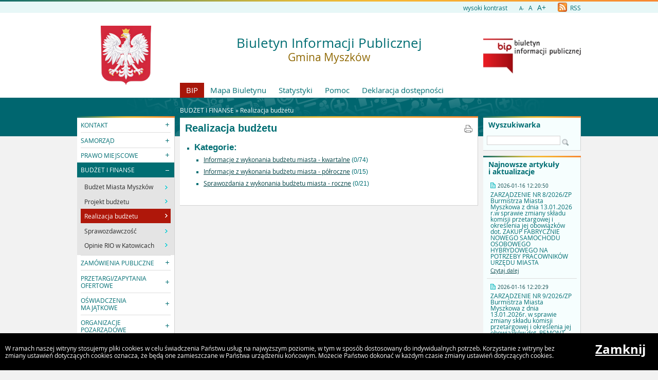

--- FILE ---
content_type: text/html
request_url: https://bip.miastomyszkow.pl/?c=188
body_size: 5732
content:
<!DOCTYPE html>
<html lang="pl">
    <head>
        <title>BIP - Gmina Myszków: Realizacja budżetu</title>
        
        <meta charset="UTF-8">
        <meta name="viewport" content="width=device-width, initial-scale=1.0">
        <meta name="author" content="Sputnik Software Sp. z o.o.">
        <meta name="deklaracja-dostÄ™pnoĹ›ci" content="https://bip.miastomyszkow.pl/?p=dostepnosc">

	<meta property="og:site_name" content="BIP - Gmina Myszków" />
	<meta property="og:site" content="https://bip.miastomyszkow.pl" />
	<meta property="og:title" content="BIP - Gmina Myszków: Realizacja budżetu"/>
	<meta property="og:description" content="" />
	<meta property="og:image" content="https://bip.miastomyszkow.pl/ui2015/img/godlo_polski.svg.png" />
	<meta property="og:image:secure_url" content="https://bip.miastomyszkow.pl/ui2015/img/godlo_polski.svg.png" />
	<meta property="og:url" content="https://bip.miastomyszkow.pl/?c=188" />
	<meta property="og:type" content="article" />

        <script type="text/javascript">
            var rozmiar = 12;
        </script>
        <script type="text/javascript" src="/ui2015/js/jquery-1.11.1.min.js"></script>
        <script src="/ui2015/js/standard2015.js"></script>
        

        <link rel="stylesheet" href="dynamic.php?item=bip-css" type="text/css" />
        <link rel="stylesheet" href="/ui2015/css/style_fix.css" type="text/css" />
        <!--[if lt IE 9]>
          <script src="http://html5shim.googlecode.com/svn/trunk/html5.js"></script>
        <![endif]-->
<script type="text/javascript">

  var _gaq = _gaq || [];
  _gaq.push(['_setAccount', 'UA-8218801-9']);
  _gaq.push(['_trackPageview']);

  (function() {
    var ga = document.createElement('script'); ga.type = 'text/javascript'; ga.async = true;
    ga.src = ('https:' == document.location.protocol ? 'https://ssl' : 'http://www') + '.google-analytics.com/ga.js';
    var s = document.getElementsByTagName('script')[0]; s.parentNode.insertBefore(ga, s);
  })();

</script>
    </head>
    <body class="fixed show_cookie" style="font-size:12px;">
        <div id="page_wrapper">
            <!-- HEADER -->
            <header>
                <section id="head_props">
                    <img class="bar_slim_color" src="/ui2015/img/bar_slim_color.png" alt="Kolorowy pasek">
                
                    <div class="wrapper_parent">
                        <div>
                            <img src="/ui2015/img/pixel.gif" alt="Zmień kontrast" /><a href="javascript:PrzelaczWysokiKontrast();" title="Wysoki kontrast" id="high_contrast">wysoki kontrast</a>
                        </div>
                        <div>
                            <a href="javascript:ZmienCzcionke(-1);" style="font-size:0.8em;" title="Zmniejsz rozmiar czcionki">A-</a>  
                            <a href="javascript:ZmienCzcionke(0);" title="Normalny rozmiar czcionki">A</a>  
                            <a href="javascript:ZmienCzcionke(1);" style="font-size:1.2em;" title="Zwiększ rozmiar czcionki">A+</a>
                        </div>
                        <div>
                            <a href="?p=new-articles&rss=1" title="RSS Feed"><img id="rss_icon" src="/ui2015/img/icons/ico_rss.png" alt="RSS Feed Icon"> RSS</a>
                        </div>
                        
                        <!-- <div>
                            <label for="multisite"> </label>
                            <select id="multisite">
                                <optgroup label="Strony Podmiotowe:">
                                    <option value="/">Gmina Myszków</option>
                                </optgroup>
                            </select>
                        </div> -->
                    </div>
                </section>
            
                <section id="head_main" class="without_image">
                    <div class="wrapper_parent">
                        <!-- HERB, NAZWA, LOGO -->
                        <div class="wrapper wrapper_left"><img src="/ui2015/img/godlo_polski.svg.png" alt="Godło, Herb, Logo" ></div>
                        <div class="wrapper wrapper_right"><a href="https://www.gov.pl/web/bip" title="Biuletyn Informacji Publicznej" target="_blank"><img src="/ui2015/img/bip_logo_glowne_244.jpg" alt="Logo Biuletyn Informacji Publicznej"></a></div>
                        <div class="wrapper wrapper_center"><h1>Biuletyn Informacji Publicznej<br/><span>Gmina Myszków</span></h1></div>

                        <!-- TOP MENU -->
                        <nav id="top_menu">
                            <ul>
                                <li class=" first"><a href="/" title="Strona główna BIP">BIP</a></li>
                                <li class="second"><a href="?p=map" title="Mapa strony">Mapa Biuletynu</a></li>
                                <li class="second"><a href="?p=stats" title="Statystyki wyświetleń strony">Statystyki</a></li>
                                <li class="second"><a href="?p=help" title="Pomoc">Pomoc</a></li>
                                <li class="second"><a href="?p=dostepnosc" title="Deklaracja dostępności">Deklaracja dostępności</a></li>
                                <!--<li class="second"><a href="bip-ochrona/" target="_blank" onClick="return popup('bip-ochrona/')">Ochrona Środowiska</a></li>-->
                            </ul>
                        </nav>
                    </div>
                </section>
            </header>
        
            <!-- MAIN CONTENT -->
            <main>
                <div class="wrapper_parent">
                    
                    <!-- BREADCRUMB -->
                    <div id="breadcrumb" class="wrapper wrapper_center">BUDŻET I FINANSE &raquo; <a href="?c=188" class="path_lnk">Realizacja budżetu</a></div>

                    <!-- MAIN MENU -->
                    <nav class="wrapper wrapper_left">
                        <img class="bar_slim_color" src="/ui2015/img/bar_slim_color.png" alt="Kolorowy pasek">
                        <ul class="content_border">
                            
                            <li class="kategoria collapsed alpha"><span tabindex="0" role="button">KONTAKT</span>
                                <ul>
                                    <li><a href="?c=10" class=""><span>Dane kontaktowe</span></a></li>
                                </ul>
                            </li>
                            <li class="kategoria collapsed"><span tabindex="0" role="button">SAMORZĄD</span>
                                <ul>
                                    <li><a href="?c=16" class=""><span>Urząd Miasta</span></a></li>
                                    <li><a href="?c=23" class=""><span>Rada Miasta</span></a></li>
                                    <li><a href="?c=462" class=""><span>Młodzieżowa Rada Miasta</span></a></li>
                                </ul>
                            </li>
                            <li class="kategoria collapsed"><span tabindex="0" role="button">PRAWO MIEJSCOWE</span>
                                <ul>
                                    <li><a href="?c=160" class=""><span>Statut Gminy Myszków</span></a></li>
                                    <li><a href="?c=410" class=""><span>Uchwały Rady Miasta</span></a></li>
                                    <li><a href="?c=162" class=""><span>Obwieszczenia </span></a></li>
                                    <li><a href="?c=163" class=""><span>Ogłoszenia i informacje</span></a></li>
                                    <li><a href="?c=164" class=""><span>Zarządzenia</span></a></li>
                                    <li><a href="?c=168" class=""><span>Podatki i opłaty lokalne</span></a></li>
                                    <li><a href="?c=246" class=""><span>Regulaminy</span></a></li>
                                    <li><a href="?c=200" class=""><span>Dokumenty strategiczne</span></a></li>
                                    <li><a href="?c=227" class=""><span>Platforma Konsultacji Społecznych</span></a></li>
                                    <li><a href="?c=871" class=""><span>Zagospodarowanie przestrzenne</span></a></li>
                                    <li><a href="?c=940" class=""><span>Kontrole zewnętrzne</span></a></li>
                                </ul>
                            </li>
                            <li class="kategoria expanded selected"><span tabindex="0" role="button">BUDŻET I FINANSE</span>
                                <ul>
                                    <li><a href="?c=186" class=""><span>Budżet Miasta Myszków</span></a></li>
                                    <li><a href="?c=187" class=""><span>Projekt budżetu</span></a></li>
                                    <li class="selected"><a href="?c=188" class=""><span>Realizacja budżetu</span></a></li>
                                    <li><a href="?c=192" class=""><span>Sprawozdawczość</span></a></li>
                                    <li><a href="?c=194" class=""><span>Opinie RIO w Katowicach</span></a></li>
                                </ul>
                            </li>
                            <li class="kategoria collapsed"><span tabindex="0" role="button">ZAMÓWIENIA PUBLICZNE</span>
                                <ul>
                                    <li><a href="?c=760" class=""><span>Zamówienia publiczne wg ustawy PZP od 01.01.2021 r.</span></a></li>
                                    <li><a href="?c=761" class=""><span>Zamówienia publiczne wg ustawy PZP przed 01.01.2021 r.</span></a></li>
                                    <li><a href="?c=476" class=""><span>Plan postępowań o udzielenie zamówienia publicznego - Gmina Myszków</span></a></li>
                                    <li><a href="?c=831" class=""><span>Plan postępowań o udzielenie zamówienia publicznego - Jednostki Organizacyjne</span></a></li>
                                </ul>
                            </li>
                            <li class="kategoria collapsed"><span tabindex="0" role="button">PRZETARGI/ZAPYTANIA OFERTOWE</span>
                                <ul>
                                    <li><a href="?c=763" class=""><span>Przetargi (poza ustawą PZP)</span></a></li>
                                    <li><a href="?c=241" class=""><span>Zapytania ofertowe</span></a></li>
                                </ul>
                            </li>
                            <li class="kategoria collapsed"><span tabindex="0" role="button">OŚWIADCZENIA MAJĄTKOWE</span>
                                <ul>
                                    <li><a href="?c=123" class=""><span>Pracownicy Urzędu Miasta</span></a></li>
                                    <li><a href="?c=143" class=""><span>Radni Rady Miasta</span></a></li>
                                    <li><a href="?c=133" class=""><span>Prezesi, Dyrektorzy i Kierownicy Gminnych Jednostek Organizacyjnych</span></a></li>
                                </ul>
                            </li>
                            <li class="kategoria collapsed"><span tabindex="0" role="button">ORGANIZACJE POZARZĄDOWE</span>
                                <ul>
                                    <li><a href="?c=179" class=""><span>Organizacje pozarządowe</span></a></li>
                                </ul>
                            </li>
                            <li class="kategoria collapsed"><span tabindex="0" role="button">JAK ZAŁATWIĆ SPRAWĘ</span>
                                <ul>
                                    <li><a href="?c=195" class=""><span>Załatwianie spraw - druki do pobrania</span></a></li>
                                    <li><a href="?c=196" class=""><span>Sposób przyjmowania spraw, kolejność ich załatwiania</span></a></li>
                                    <li><a href="?c=197" class=""><span>Rejestry i ewidencje</span></a></li>
                                </ul>
                            </li>
                            <li class="kategoria collapsed"><span tabindex="0" role="button">WOLNE STANOWISKA PRACY</span>
                                <ul>
                                    <li><a href="?c=210" class=""><span>Ogłoszenia o wolnych stanowiskach pracy</span></a></li>
                                </ul>
                            </li>
                            <li class="kategoria collapsed"><span tabindex="0" role="button">WYBORY</span>
                                <ul>
                                    <li><a href="?c=217" class=""><span>Wybory i referenda</span></a></li>
                                    <li><a href="?c=407" class=""><span>Wybory ławników</span></a></li>
                                </ul>
                            </li>
                            <li class="kategoria collapsed"><span tabindex="0" role="button">REJESTRY</span>
                                <ul>
                                    <li><a href="?c=208" class=""><span>Rejestry</span></a></li>
                                </ul>
                            </li>
                            <li class="kategoria collapsed"><span tabindex="0" role="button">RAPORTY</span>
                                <ul>
                                    <li><a href="?c=606" class=""><span>Raport o stanie gminy</span></a></li>
                                    <li><a href="?c=794" class=""><span>Raport o najem lokali mieszkalnych z mieszkaniowego zasobu gminy</span></a></li>
                                </ul>
                            </li>
                            <li class="kategoria collapsed"><span tabindex="0" role="button">SPIS POWSZECHNY</span>
                                <ul>
                                    <li><a href="?c=751" class=""><span>Narodowy Spis Powszechny Ludności i Mieszkań 2021</span></a></li>
                                </ul>
                            </li>
                            <li class="kategoria collapsed"><span tabindex="0" role="button">DOSTĘPNOŚĆ OSOBOM ZE SZCZEGÓLNYMI POTRZEBAMI</span>
                                <ul>
                                    <li><a href="?c=755" class=""><span>Dostępność osobom ze szczególnymi potrzebami</span></a></li>
                                    <li><a href="?c=768" class=""><span>Raporty o dostępności</span></a></li>
                                </ul>
                            </li>
                            <li class="kategoria collapsed"><span tabindex="0" role="button">RODO</span>
                                <ul>
                                    <li><a href="?c=607" class=""><span>Klauzule RODO</span></a></li>
                                </ul>
                            </li>
                            <li class="kategoria collapsed"><span tabindex="0" role="button">O BIULETYNIE</span>
                                <ul>
                                    <li><a href="?c=216" class=""><span>BIP informacje</span></a></li></ul></li>
                        </ul>
                        <div id="mobile_menu" class="content_border clickable">
                            <span>MENU</span>
                        </div>
                    </nav>
                    
                    <!-- SEARCH, LAST ARTICLES, TILES -->
                    <aside class="wrapper wrapper_right">
                        <img class="bar_slim_color" src="/ui2015/img/bar_slim_color.png" alt="Kolorowy pasek">
                        <section class="searchbox content_border">
                            <form action="./" method="GET">
                                <input type="hidden" name="p" value="search">
                                <label for="searchstr">Wyszukiwarka</label>
                                <input type="text" name="searchstr" id="searchstr" value="" />
                                <input type="submit" name="submit" value="Znajdz" />
                            </form>
                        </section>

                        
                        <img class="bar_slim_color" src="/ui2015/img/bar_slim_color.png" alt="Kolorowy pasek">
                        <section class="last_articles content_border">
                            <div>Najnowsze artykuły i aktualizacje</div>
                                        <div>
                            <time>2026-01-16 12:20:50</time>
                            <p>ZARZĄDZENIE NR 8/2026/ZP Burmistrza Miasta Myszkowa z dnia 13.01.2026 r.w sprawie zmiany składu komisji przetargowej i określenia jej obowiązków dot. ZAKUP FABRYCZNIE NOWEGO SAMOCHODU OSOBOWEGO HYBRYDOWEGO NA POTRZEBY PRACOWNIKÓW URZĘDU MIASTA</p>
                            <a href="?a=16849" class="" title="Czytaj o: ZARZĄDZENIE NR 8/2026/ZP Burmistrza Miasta Myszkowa z dnia 13.01.2026 r.w sprawie zmiany składu komisji przetargowej i określenia jej obowiązków dot. ZAKUP FABRYCZNIE NOWEGO SAMOCHODU OSOBOWEGO HYBRYDOWEGO NA POTRZEBY PRACOWNIKÓW URZĘDU MIASTA">Czytaj dalej</a>
                        </div><hr>            <div>
                            <time>2026-01-16 12:20:29</time>
                            <p>ZARZĄDZENIE NR 9/2026/ZP Burmistrza Miasta Myszkowa  z dnia 13.01.2026r. w sprawie zmiany składu komisji przetargowej i określenia jej obowiązków dot. REMONT NAWIERZCHNI DROGI WEWNĘTRZNEJ MIĘDZY UL. LEŚNĄ A UL. AL. WOLNOŚCI W MYSZKOWIE W RAMACH ZADANIA PN.: „REMONT CHODNIKÓW I JEZDNI NA TERENIE MIASTA MYSZKOWA – NAWIERZCHNIE Z KOSTKI BETONOWEJ”</p>
                            <a href="?a=16850" class="" title="Czytaj o: ZARZĄDZENIE NR 9/2026/ZP Burmistrza Miasta Myszkowa  z dnia 13.01.2026r. w sprawie zmiany składu komisji przetargowej i określenia jej obowiązków dot. REMONT NAWIERZCHNI DROGI WEWNĘTRZNEJ MIĘDZY UL. LEŚNĄ A UL. AL. WOLNOŚCI W MYSZKOWIE W RAMACH ZADANIA PN.: „REMONT CHODNIKÓW I JEZDNI NA TERENIE MIASTA MYSZKOWA – NAWIERZCHNIE Z KOSTKI BETONOWEJ”">Czytaj dalej</a>
                        </div><hr>            <div>
                            <time>2026-01-16 09:42:54</time>
                            <p>Plan postępowań o udzielenie zamówień Gminy Myszków na 2026 r.</p>
                            <a href="?a=16853" class="" title="Czytaj o: Plan postępowań o udzielenie zamówień Gminy Myszków na 2026 r.">Czytaj dalej</a>
                        </div><hr>            <div>
                            <time>2026-01-16 08:38:30</time>
                            <p>Decyzja nr NU.6831.1.2024.KG z dnia 15.12.2025 r. w sprawie podziału nieruchomości.</p>
                            <a href="?a=16852" class="" title="Czytaj o: Decyzja nr NU.6831.1.2024.KG z dnia 15.12.2025 r. w sprawie podziału nieruchomości.">Czytaj dalej</a>
                        </div><hr>            <div>
                            <time>2026-01-16 08:36:29</time>
                            <p>Zawiadomienie o wszczęciu z urzędu postępowania administracyjnego w sprawie podziału nieruchomości gruntowej położonej w Myszkowie (obręb Myszków), oznaczonej numerem geodezyjnym 1395/3 o powierzchni 0,1967 ha.działki 1395/3</p>
                            <a href="?a=16851" class="" title="Czytaj o: Zawiadomienie o wszczęciu z urzędu postępowania administracyjnego w sprawie podziału nieruchomości gruntowej położonej w Myszkowie (obręb Myszków), oznaczonej numerem geodezyjnym 1395/3 o powierzchni 0,1967 ha.działki 1395/3">Czytaj dalej</a>
                        </div><hr>            <div>
                            <time>2026-01-15 10:52:58</time>
                            <p>Wydawanie licencji na wykonywanie transportu drogowego taksówką na obszar gminy</p>
                            <a href="?a=2323" class="" title="Czytaj o: Wydawanie licencji na wykonywanie transportu drogowego taksówką na obszar gminy">Czytaj dalej</a>
                        </div><hr>            <div>
                            <time>2026-01-13 13:25:22</time>
                            <p>Ogłoszenie Burmistrza Miasta Myszkowa ws. przetargu pisemnego ograniczonego na oddanie w dzierżawę nieruchomości zabudowanych boksami garażowymi położonych w Myszkowie przy ul. Słowiańskiej (działka 6048/49, 6048/51, 6048/54, 6044).
</p>
                            <a href="?a=16848" class="" title="Czytaj o: Ogłoszenie Burmistrza Miasta Myszkowa ws. przetargu pisemnego ograniczonego na oddanie w dzierżawę nieruchomości zabudowanych boksami garażowymi położonych w Myszkowie przy ul. Słowiańskiej (działka 6048/49, 6048/51, 6048/54, 6044).
">Czytaj dalej</a>
                        </div><hr>            <div>
                            <time>2026-01-13 13:21:36</time>
                            <p>Zarządzenie Nr 7/PK/2026 Burmistrza Miasta Myszkowa z dnia 12 stycznia 2026r. w sprawie: powołania Kapituły Przyznania Statuetki "Promotor Myszkowa 2025"</p>
                            <a href="?a=16847" class="" title="Czytaj o: Zarządzenie Nr 7/PK/2026 Burmistrza Miasta Myszkowa z dnia 12 stycznia 2026r. w sprawie: powołania Kapituły Przyznania Statuetki &quot;Promotor Myszkowa 2025&quot;">Czytaj dalej</a>
                        </div><hr>            <div>
                            <time>2026-01-13 13:19:14</time>
                            <p>Zarządzenie Nr 2/2026/MZEASiP Burmistrza Miasta Myszkowa z dnia 2 stycznia 2026r. w sprawie terminów i kryteriów postępowania rekrutacyjnego i postępowania uzupełniającego na rok 2026/2027 do klas I publicznych szkół podstawowych prowadzonych przez gminę Myszków dla kandydatów do tych szkół zamieszkałych poza ich obwodami. </p>
                            <a href="?a=16846" class="" title="Czytaj o: Zarządzenie Nr 2/2026/MZEASiP Burmistrza Miasta Myszkowa z dnia 2 stycznia 2026r. w sprawie terminów i kryteriów postępowania rekrutacyjnego i postępowania uzupełniającego na rok 2026/2027 do klas I publicznych szkół podstawowych prowadzonych przez gminę Myszków dla kandydatów do tych szkół zamieszkałych poza ich obwodami. ">Czytaj dalej</a>
                        </div><hr>            <div>
                            <time>2026-01-13 13:18:14</time>
                            <p>Zarządzenie Nr 1/2026/MZEASiP Burmistrza Miasta Myszkowa z dnia 2 stycznia 2026r. w sprawie terminów i kryteriów postępowania rekrutacyjnego i postępowania uzupełniającego na rok szkolny 2026/2027 do publicznych przedszkoli i oddziałów przedszkolnych w publicznych szkołach podstawowych prowadzonych przez gminę Myszków</p>
                            <a href="?a=16845" class="" title="Czytaj o: Zarządzenie Nr 1/2026/MZEASiP Burmistrza Miasta Myszkowa z dnia 2 stycznia 2026r. w sprawie terminów i kryteriów postępowania rekrutacyjnego i postępowania uzupełniającego na rok szkolny 2026/2027 do publicznych przedszkoli i oddziałów przedszkolnych w publicznych szkołach podstawowych prowadzonych przez gminę Myszków">Czytaj dalej</a>
                        </div>
                        </section>
                        
                    
                        <section id="tiles">
                            <!--<div id="bip_gov"><a href="https://www.gov.pl/web/bip" title="Biuletyn Informacji Publicznej" target="_blank"><img src="/ui2015/img/pixel.gif" alt="Logo Biuletyn Informacji Publicznej" ></a></div>-->
                            <!--<div class="tile_custom"><a href="#" target="_blank"><img src="#" alt=""></a></div>-->
                            
                            
                            <div class="tile tile_yellow content_border">
                                <div class="tile_office">
                                    <a href="http://www.miastomyszkow.pl/" target="_blank"><span><span class="three-rows">Strona<br />główna<br />urzędu</span></span></a>
                                </div>
                            </div>
                            
                            
                            <div class="tile tile_orange content_border">
                                <div class="tile_sesp">
                                    <a href="https://myszkow.eboi.pl/" target="_blank"><span><span class="four-rows">System<br />elektronicznej<br />skrzynki<br />podawczej</span></span></a>
                                </div>
                            </div>
                            
                            <!--
                            <div class="tile tile_grey content_border">
                                <div class="tile_archive">
                                    <a href="" target="_blank"><span><span class="two-rows">BIP<br />Archiwalny</span></span></a>
                                </div>
                            </div>
                            -->
                            
                            <div class="tile tile_turquoise content_border">
                                <div class="tile_stats">Licznik odwiedzin
                                    <div class="clear"></div>
                                    <div id="stats_value">68596088</div>
                                    <div id="stats_since">Od dnia 05 grudnia 2011</div>
                                </div>
                            </div>
                            
                        </section>
                    </aside>
                    
                    <!-- CONTENT -->
                    <article class="wrapper wrapper_center">
                        <img class="bar_slim_color" src="/ui2015/img/bar_slim_color.png" alt="Kolorowy pasek">
                    
                        <div class="inside content_border">
                            <!-- USER GENERATED CONTENT -->
                            <div id="user_content">
                                <h2 id="tresc" tabindex="0" class="category_title">Realizacja budżetu</h2>
	<ul>
		<li><span class="cat_title">Kategorie:</span>
			<ul>
			<li><a href="?c=189" class=""><span>Informacje z wykonania budżetu miasta - kwartalne</span></a> (0/74)</li>
<li><a href="?c=190" class=""><span>Informacje z wykonania budżetu miasta - półroczne</span></a> (0/15)</li>
<li><a href="?c=191" class=""><span>Sprawozdania z wykonania budżetu miasta - roczne</span></a> (0/21)</li>
			</ul>
		</li>
	</ul>
<a class="category_print" href="?p=print&amp;t=c&amp;id=188" target="_blank" onclick="return popup('?p=print&amp;t=c&amp;id=188');"><img src="/ui2015/img/footer/footer_ico_print.png" alt="Drukuj"></a>
                            </div>
                            <!-- END OF USER GENERATED CONTENT -->
                            
                            <div id="content_summary">
                                
                                 
                            </div>
                        </div>
                    </article>
                </div>
            </main>
                
            <!-- FOOTER -->
            <footer>
                Gmina Myszków<br/>ul.Kościuszki 26, 42-300 Myszków
            </footer>
            
            
            <div id="cookies">
                <p>W ramach naszej witryny stosujemy pliki cookies w celu świadczenia Państwu usług na najwyższym poziomie, w tym w sposób dostosowany do indywidualnych potrzeb. Korzystanie z witryny bez zmiany ustawień dotyczących cookies oznacza, że będą one zamieszczane w Państwa urządzeniu końcowym. Możecie Państwo dokonać w każdym czasie zmiany ustawień dotyczących cookies.</p>
                <a href="#" onkeypress="ZamknijCookies();" onclick="ZamknijCookies();">Zamknij</a>
            </div>
        </div>
    </body>
</html>